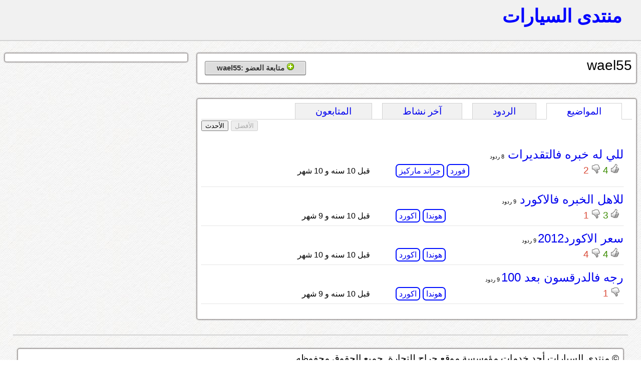

--- FILE ---
content_type: text/html; charset=UTF-8
request_url: https://montada.haraj.com.sa/user/wael55
body_size: 16166
content:
			<!DOCTYPE html>
<html lang="ar" dir="rtl">
<head>
<title>منتدى السيارات</title>

<!-- meta tags -->
<meta name="keywords" content="">
<meta name="description" content="">
<meta http-equiv="cache-control" content="no-cache" />
<meta http-equiv="Expires" content="-1" />
<meta http-equiv="content-type" content="text/html; charset=UTF-8" />
<meta http-equiv="content-language" content="ar-SA" />
<meta name="viewport" content="initial-scale = 0.5" />


<!--[if lte IE 8]>
<script src="https://html5shiv.googlecode.com/svn/trunk/html5.js"></script>
<![endif]-->

 <link rel="stylesheet" href="https://montada.haraj.com.sa/css/reset.css" type="text/css"> 
 <link rel="stylesheet" href="https://montada.haraj.com.sa/css/main.css" type="text/css"> 
 <link rel="stylesheet" href="https://montada.haraj.com.sa/css/forms.css" type="text/css"> 
 <link rel="stylesheet" href="https://montada.haraj.com.sa/css/tabs.css" type="text/css"> 

<script src="https://montada.haraj.com.sa/js/jquery-1.7.1.min.js"></script>


</head>
<body>

	<header >

    	
		
		<a href="https://montada.haraj.com.sa/" title="الرئيسية" class="logo ">منتدى السيارات</a>
		
		
				
    </header>

      


<script type="text/javascript">

var user_page_id ='1062709';
var page =1;


$(document).ready(function() {

	$(".tab_content").hide();
	 var activeTab = anchor = unescape(self.document.location.hash);	  
	 if(activeTab !='') {
	 $('ul.tabs li').each(function(index) {
			if($(this).find("a").attr("href") == activeTab){
			$(this).addClass("active").show(); 
			}
		});
	 
	 if(activeTab=='#comments') {
		 $.get('/user-top-comments.php', { user_page_id: user_page_id,page: page },function(data) {
		$('.comments').html(data);
		}); 
		}else if(activeTab=='#activity') {
		 $.get('/user-activity.php', { user_page_id: user_page_id,page: page },function(data) {
		$('.activity').html(data);
		}); 
		$('.notification').remove();
		}else if(activeTab=='#followers') {
		 $.get('/user-followers.php', { user_page_id: user_page_id,page: page },function(data) {
		$('.followers').html(data);
		}); 
		
		}
		$(activeTab).fadeIn();
		
		} else {
		//alert("I am here");
			$("ul.tabs li:first").addClass("active").show(); //Activate first tab
			$(".tab_content:first").show(); //Show first tab content

		}
		
	 
	 
	 
	 
	 
	 
	$("ul.tabs li").click(function() {
		$("ul.tabs li").removeClass("active"); //Remove any "active" class
		$(this).addClass("active"); //Add "active" class to selected tab
		
		$(".tab_content").hide(); //Hide all tab content
		 activeTab = $(this).find("a").attr("href"); //Find the rel attribute value to identify the active tab + content
		if(activeTab=='#posts') {
		$.get('/user-top-posts.php',{ user_page_id: user_page_id,page: page  }, function(data) {
		$('.posts').html(data);
		});
		}else if(activeTab=='#comments') {
		 $.get('/user-top-comments.php', { user_page_id: user_page_id,page: page },function(data) {
		$('.comments').html(data);
		}); 
		}else if(activeTab=='#activity') {
		 $.get('/user-activity.php', { user_page_id: user_page_id,page: page },function(data) {
		$('.activity').html(data);
		}); 
		$('.notification').remove();
		}else if(activeTab=='#followers') {
		 $.get('/user-followers.php', { user_page_id: user_page_id,page: page },function(data) {
		$('.followers').html(data);
		}); 
		
		}
		$(activeTab).fadeIn();
		return false;
	});
		  activeTab = $('.active').find("a").attr("href"); //Find the rel attribute value to identify the active tab + content

	 
	 $(".btn-top").live('click',function() {
	 
					  var hrefpage =$(this).attr('href');
						var currentid =$(this).attr('id');
						
				  if (!(typeof hrefpage === "undefined")) {
		
						 var firstchar =    hrefpage.charAt(1);
						 if(firstchar=='t') {
						 currentid='show-user-top-posts';
						 page = hrefpage.substr(2);
						 
						 } else if(firstchar=='m') {
						currentid='show-user-top-comments';
						 page = hrefpage.substr(2);
						 

						 
						 }else {
						 page =1;
						 }
						 } else {
						 page =1;
						 }
	 	
		 if(currentid=='show-user-top-posts'){
				 $('#show-user-top-posts').attr("disabled", true);
					$('#show-user-recent-posts').attr("disabled", false);
		 $("#show-user-top-posts").blur();
		 $("#show-user-recent-posts").blur();
		 		 $.get('/user-top-posts.php', { user_page_id: user_page_id,page: page  },function(data) {
				$('.posts').html(data);
				}); 
		 }
		 
		 		 if(currentid=='show-user-top-comments'){
				 $('#show-user-top-comments').attr("disabled", true);
				$('#show-user-recent-comments').attr("disabled", false);
				$("#show-user-top-comments").blur();
				$("#show-user-recent-comments").blur();
		 		 $.get('/user-top-comments.php', { user_page_id: user_page_id,page: page  },function(data) {
				$('.comments').html(data);
				}); 
		 }
		 
		return false;

	 });
	 
	 
	 	 $(".btn-recent").live('click',function() {
		  var hrefpage =$(this).attr('href');
		  var currentid =$(this).attr('id');

		  if (!(typeof hrefpage === "undefined")) {
			var firstchar =    hrefpage.charAt(1);
			
						if(firstchar=='r') {
						currentid='show-user-recent-posts';
						 page = hrefpage.substr(2);

						 
						 } else if(firstchar=='n') {
						currentid='show-user-recent-comments';
						 page = hrefpage.substr(2);

						 
						 }
						 
						 else {
						 page =1;
						 }
			
			}else {
						 page =1;
						 }
	 	
		 if(currentid=='show-user-recent-posts'){
		  $('#show-user-recent-posts').attr("disabled", true);
	 	 $('#show-user-top-posts').attr("disabled", false);
		 $("#show-user-top-posts").blur();
		 $("#show-user-recent-posts").blur();
		$.get('/user-recent-posts.php', { user_page_id: user_page_id,page: page  },function(data) {
		$('.posts').html(data);
		}); 
		 }

		 if(currentid=='show-user-recent-comments'){
		  $('#show-user-recent-comments').attr("disabled", true);
	 	 $('#show-user-top-comments').attr("disabled", false);
		 $("#show-user-top-comments").blur();
		 $("#show-user-recent-comments").blur();
		// alert('here');
		$.get('/user-recent-comments.php', { user_page_id: user_page_id,page: page  },function(data) {
		
		$('.comments').html(data);
		}); 
		 }
		 return false;
	 });

	 
	 
	 $(".button").live('click',function() {
	  $(".button").blur();
	  		  var buttonid =$(this).attr('id');
			  
					if(buttonid=="follow") {					
					$.get('/follow.php', { user_page_id: user_page_id}); 
					
					
					$(this).hide();
					$('#info-follow').show();
					$('#unfollow').show();
					
					
					
					} else if(buttonid=="unfollow") {
					$.get('/unfollow.php', { user_page_id: user_page_id}); 

					$(this).hide();
					$('#info-follow').hide();
					$('#follow').show();
					}
	 });
	 
	 

		
		$('#unfollow').live("mouseenter", function() {
$('.show-info').hide();		
$('.show-delete').show();		
}).live("mouseleave", function() {
$('.show-info').show();		
$('.show-delete').hide();	
});   

});
</script>

    <article>
	 
        <section>	
			<div class="container">
			<div style="float: right; "  >
<h2>wael55</h2>	
 </div>
<div style="float: left;">	

 <button type="button" id="follow" class="button"  dir="rtl" style="display:block;" > <img  src="https://montada.haraj.com.sa/images/add.png" alt="" /> متابعة العضو :wael55</button>
 <button type="button" id="unfollow" class="button"  dir="rtl"   style="display:none;" > 
 <span class="show-info">
 <img  src="https://montada.haraj.com.sa/images/accept.png" alt="" /> انت تتابع : wael55 
 </span> <span class="show-delete" style="display:none;">

  <img  src="https://montada.haraj.com.sa/images/delete.png" alt="" /> إلغاء متابعة: wael55</button>
   </span>
   
   </div>
   
 
<br class="spacer" />

			</div>
			<br />
				<div class="container">

			  <ul class="tabs">
					<li><a href="#posts">المواضيع</a></li>
					<li><a href="#comments">الردود</a></li>
					<li><a href="#activity">آخر نشاط  </a></li>
					<li><a href="#followers">المتابعون</a></li>
				</ul>

        <div id="posts" class="tab_content">
		<br />
		<div style="text-align:left">
		<button type="button" disabled="disabled" class="btn-top" id="show-user-top-posts">الأفضل</button> <button type="button" class="btn-recent" id="show-user-recent-posts">الأحدث</button> 
		</div>

		<br />
		

					<div class="posts">

					
							
								
				
				
						<!-- start -->
				<div class="post_summry">
				<div class="post_right">
				<h3><a href="https://ford.montada.haraj.com.sa/52284/للي-له-خبره-فالتقديرات-/" class="question-hyperlink" title="title">للي له خبره فالتقديرات </a></h3><span class="replay_total">
				
						 						 
				8 ردود
						 
						 				</span> <br />
				
												<div class="vote" onclick="location.href='https://ford.montada.haraj.com.sa/52284/للي-له-خبره-فالتقديرات-/';" style="cursor: pointer;" >
																<img alt="up"  src="https://montada.haraj.com.sa/images/up.gif" />
									<span class="up">4 </span>
																									<img alt="down"  src="https://montada.haraj.com.sa/images/down.gif" />
									<span class="down">2 </span>
													</div>
								
			
				<div class="tags">
						
														            <a rel="tag" title="" class="post-tag" href="https://ford.montada.haraj.com.sa">فورد</a> 
										    									            <a rel="tag" title="" class="post-tag" href="https://grand-marquis.montada.haraj.com.sa">جراند ماركيز</a> 
										    

        </div>
				</div>
				<div class="post_left">
				<div class="post_author">
						 
				
	<div class="author"> 
		<br />
			<span class="time">
				قبل 10 سنه و 10 شهر  
			</span>
				
	</div>

				</div>


								
				
				</div>
										<br class="spacer" />

				</div>
				
				<!-- end-->
				
				
				
				
				
				
				
								
				
				
						<!-- start -->
				<div class="post_summry">
				<div class="post_right">
				<h3><a href="https://honda.montada.haraj.com.sa/52622/للاهل-الخبره-فالاكورد-/" class="question-hyperlink" title="title">للاهل الخبره فالاكورد </a></h3><span class="replay_total">
				
						 						 
				9 ردود
						 
						 				</span> <br />
				
												<div class="vote" onclick="location.href='https://honda.montada.haraj.com.sa/52622/للاهل-الخبره-فالاكورد-/';" style="cursor: pointer;" >
																<img alt="up"  src="https://montada.haraj.com.sa/images/up.gif" />
									<span class="up">3 </span>
																									<img alt="down"  src="https://montada.haraj.com.sa/images/down.gif" />
									<span class="down">1 </span>
													</div>
								
			
				<div class="tags">
						
														            <a rel="tag" title="" class="post-tag" href="https://honda.montada.haraj.com.sa">هوندا</a> 
										    									            <a rel="tag" title="" class="post-tag" href="https://accord.montada.haraj.com.sa">اكورد</a> 
										    

        </div>
				</div>
				<div class="post_left">
				<div class="post_author">
						 
				
	<div class="author"> 
		<br />
			<span class="time">
				قبل 10 سنه و 9 شهر  
			</span>
				
	</div>

				</div>


								
				
				</div>
										<br class="spacer" />

				</div>
				
				<!-- end-->
				
				
				
				
				
				
				
								
				
				
						<!-- start -->
				<div class="post_summry">
				<div class="post_right">
				<h3><a href="https://honda.montada.haraj.com.sa/51938/سعر-الاكورد2012/" class="question-hyperlink" title="title">سعر الاكورد2012</a></h3><span class="replay_total">
				
						 						 
				9 ردود
						 
						 				</span> <br />
				
												<div class="vote" onclick="location.href='https://honda.montada.haraj.com.sa/51938/سعر-الاكورد2012/';" style="cursor: pointer;" >
																<img alt="up"  src="https://montada.haraj.com.sa/images/up.gif" />
									<span class="up">4 </span>
																									<img alt="down"  src="https://montada.haraj.com.sa/images/down.gif" />
									<span class="down">4 </span>
													</div>
								
			
				<div class="tags">
						
														            <a rel="tag" title="" class="post-tag" href="https://honda.montada.haraj.com.sa">هوندا</a> 
										    									            <a rel="tag" title="" class="post-tag" href="https://accord.montada.haraj.com.sa">اكورد</a> 
										    

        </div>
				</div>
				<div class="post_left">
				<div class="post_author">
						 
				
	<div class="author"> 
		<br />
			<span class="time">
				قبل 10 سنه و 10 شهر  
			</span>
				
	</div>

				</div>


								
				
				</div>
										<br class="spacer" />

				</div>
				
				<!-- end-->
				
				
				
				
				
				
				
								
				
				
						<!-- start -->
				<div class="post_summry">
				<div class="post_right">
				<h3><a href="https://honda.montada.haraj.com.sa/52951/رجه-فالدرقسون-بعد-100/" class="question-hyperlink" title="title">رجه فالدرقسون بعد 100</a></h3><span class="replay_total">
				
						 						 
				9 ردود
						 
						 				</span> <br />
				
												<div class="vote" onclick="location.href='https://honda.montada.haraj.com.sa/52951/رجه-فالدرقسون-بعد-100/';" style="cursor: pointer;" >
																								<img alt="down"  src="https://montada.haraj.com.sa/images/down.gif" />
									<span class="down">1 </span>
													</div>
								
			
				<div class="tags">
						
														            <a rel="tag" title="" class="post-tag" href="https://honda.montada.haraj.com.sa">هوندا</a> 
										    									            <a rel="tag" title="" class="post-tag" href="https://accord.montada.haraj.com.sa">اكورد</a> 
										    

        </div>
				</div>
				<div class="post_left">
				<div class="post_author">
						 
				
	<div class="author"> 
		<br />
			<span class="time">
				قبل 10 سنه و 9 شهر  
			</span>
				
	</div>

				</div>


								
				
				</div>
										<br class="spacer" />

				</div>
				
				<!-- end-->
				
				
				
				
				
				
				
						
			
				
		 </div>
				
			
        </div>

        <div id="comments" class="tab_content">
		<br />
		<div style="text-align:left">
		<button type="button" disabled="disabled" class="btn-top" id="show-user-top-comments">الأفضل</button> <button type="button" class="btn-recent" id="show-user-recent-comments">الأحدث</button> 
		</div>

		<br />
		

					<div class="comments">

		
		 </div>
				
            
        </div>
        <div id="activity" class="tab_content">
		<br /><br />
           
          	<div class="activity">
جاري التحميل
		 </div>
        </div>
		 <div id="followers" class="tab_content">
		 <br /><br />
            المتابعون
				<div class="followers">
جاري التحميل
		 </div>
          
        </div>
   
   <br />
  
  

 </div>
     
        </section>
        <aside>	
		
					<div class="container">
										</div>

        </aside>
    </article>          


			<footer>
<br />
				 <div class="container">
	&copy; منتدى السيارات أحد خدمات مؤوسسة موقع حراج للتجارة. جميع الحقوق محفوظه
	
	<br /><a href="https://montada.haraj.com.sa/about.php"> عن منتدى السيارات</a>
	<br />	<a href="https://montada.haraj.com.sa/points.php"> نظام النقاط</a>
		<br />							<a href="https://montada.haraj.com.sa/notallowed.php"> المواضيع المخالفة</a>
		<br />
		<br />							<a href="https://haraj.com.sa/contact.php"> أتصل بنا</a>
</div>
</footer>

<script type="text/javascript">

  var _gaq = _gaq || [];
  _gaq.push(['_setAccount', 'UA-28705455-1']);
  _gaq.push(['_trackPageview']);

  (function() {
    var ga = document.createElement('script'); ga.type = 'text/javascript'; ga.async = true;
    ga.src = ('https:' == document.location.protocol ? 'https://ssl' : 'https://www') + '.google-analytics.com/ga.js';
    var s = document.getElementsByTagName('script')[0]; s.parentNode.insertBefore(ga, s);
  })();

</script>

</body>
</html>
